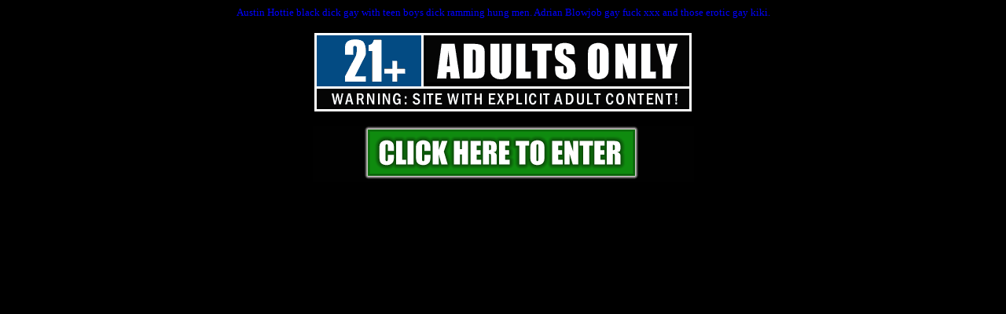

--- FILE ---
content_type: text/html
request_url: http://aysex.com/anal.insertion/black.dick.gay.103135.html
body_size: 482
content:
<HTML><HEAD><TITLE>

Austin Hottie black dick gay with teen boys dick ramming hung men. Adrian Blowjob gay fuck xxx and those erotic gay kiki.

</TITLE></head><BODY BGCOLOR="#000000" TEXT="#0000FF" LINK="#FF0000" VLINK="#00FF00" ALINK="#00FFFF"><center><font face="Verdana" size=2>

Austin Hottie black dick gay with teen boys dick ramming hung men. Adrian Blowjob gay fuck xxx and those erotic gay kiki.

<br><br><a href="../main.html"><IMG SRC="logo.gif" WIDTH=485 HEIGHT=192 BORDER=0><br><br><br><br><br>

<object type="application/x-shockwave-flash" width="720" height="400"
wmode="transparent" data="player.swf?file=gay.fucking&autoStart=true">
<param name="movie" value="player.swf?file=gay.fucking&autoStart=true" />
<param name="wmode" value="transparent" />
</object><br>
<object type="application/x-shockwave-flash" width="720" height="400"
wmode="transparent" data="player.swf?file=gay.fucking.ass&autoStart=true">
<param name="movie" value="player.swf?file=gay.fucking.ass&autoStart=true" />
<param name="wmode" value="transparent" />
</object><br>
<object type="application/x-shockwave-flash" width="720" height="400"
wmode="transparent" data="player.swf?file=gay.fucking.cock&autoStart=true">
<param name="movie" value="player.swf?file=gay.fucking.cock&autoStart=true" />
<param name="wmode" value="transparent" />
</object><br>
</BODY></HTML> 

